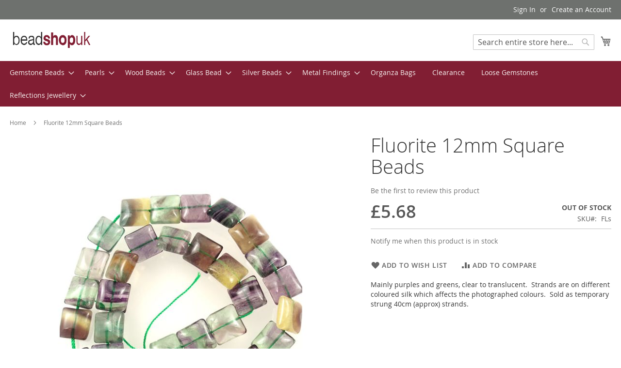

--- FILE ---
content_type: text/html; charset=UTF-8
request_url: https://www.beadshopuk.com/fluorite-12mm-square-beads.html
body_size: 16513
content:
<!doctype html>
<html lang="en">
    <head prefix="og: http://ogp.me/ns# fb: http://ogp.me/ns/fb# product: http://ogp.me/ns/product#">
        <script>
    var BASE_URL = 'https\u003A\u002F\u002Fwww.beadshopuk.com\u002F';
    var require = {
        'baseUrl': 'https\u003A\u002F\u002Fwww.beadshopuk.com\u002Fstatic\u002Fversion1655737136\u002Ffrontend\u002FBeadshopuk\u002Fluma_child\u002Fen_US'
    };</script>        <meta charset="utf-8"/>
<meta name="title" content="Fluorite 12mm Square Beads"/>
<meta name="description" content="Fluorite 12mm Square Beads"/>
<meta name="keywords" content="Fluorite 12mm Square Beads"/>
<meta name="robots" content="INDEX,FOLLOW"/>
<meta name="viewport" content="width=device-width, initial-scale=1"/>
<meta name="format-detection" content="telephone=no"/>
<title>UK Semi Precious and Gemstone Beads Fluorite 12mm Square Beads Online Bead Shop</title>
<link  rel="stylesheet" type="text/css"  media="all" href="https://www.beadshopuk.com/static/version1655737136/frontend/Beadshopuk/luma_child/en_US/mage/calendar.css" />
<link  rel="stylesheet" type="text/css"  media="all" href="https://www.beadshopuk.com/static/version1655737136/frontend/Beadshopuk/luma_child/en_US/css/styles-m.css" />
<link  rel="stylesheet" type="text/css"  media="all" href="https://www.beadshopuk.com/static/version1655737136/frontend/Beadshopuk/luma_child/en_US/StripeIntegration_Payments/css/stripe_payments.css" />
<link  rel="stylesheet" type="text/css"  media="all" href="https://www.beadshopuk.com/static/version1655737136/frontend/Beadshopuk/luma_child/en_US/WeltPixel_OwlCarouselSlider/css/owl.carousel.css" />
<link  rel="stylesheet" type="text/css"  media="all" href="https://www.beadshopuk.com/static/version1655737136/frontend/Beadshopuk/luma_child/en_US/mage/gallery/gallery.css" />
<link  rel="stylesheet" type="text/css"  media="screen and (min-width: 768px)" href="https://www.beadshopuk.com/static/version1655737136/frontend/Beadshopuk/luma_child/en_US/css/styles-l.css" />
<link  rel="stylesheet" type="text/css"  media="print" href="https://www.beadshopuk.com/static/version1655737136/frontend/Beadshopuk/luma_child/en_US/css/print.css" />
<script  type="text/javascript"  src="https://www.beadshopuk.com/static/version1655737136/frontend/Beadshopuk/luma_child/en_US/requirejs/require.js"></script>
<script  type="text/javascript"  src="https://www.beadshopuk.com/static/version1655737136/frontend/Beadshopuk/luma_child/en_US/mage/requirejs/mixins.js"></script>
<script  type="text/javascript"  src="https://www.beadshopuk.com/static/version1655737136/frontend/Beadshopuk/luma_child/en_US/requirejs-config.js"></script>
<script  type="text/javascript"  src="https://www.beadshopuk.com/static/version1655737136/frontend/Beadshopuk/luma_child/en_US/StripeIntegration_Payments/js/stripe_payments.js"></script>
<link rel="preload" as="font" crossorigin="anonymous" href="https://www.beadshopuk.com/static/version1655737136/frontend/Beadshopuk/luma_child/en_US/fonts/opensans/light/opensans-300.woff2" />
<link rel="preload" as="font" crossorigin="anonymous" href="https://www.beadshopuk.com/static/version1655737136/frontend/Beadshopuk/luma_child/en_US/fonts/opensans/regular/opensans-400.woff2" />
<link rel="preload" as="font" crossorigin="anonymous" href="https://www.beadshopuk.com/static/version1655737136/frontend/Beadshopuk/luma_child/en_US/fonts/opensans/semibold/opensans-600.woff2" />
<link rel="preload" as="font" crossorigin="anonymous" href="https://www.beadshopuk.com/static/version1655737136/frontend/Beadshopuk/luma_child/en_US/fonts/opensans/bold/opensans-700.woff2" />
<link rel="preload" as="font" crossorigin="anonymous" href="https://www.beadshopuk.com/static/version1655737136/frontend/Beadshopuk/luma_child/en_US/fonts/Luma-Icons.woff2" />
<link  rel="icon" type="image/x-icon" href="https://www.beadshopuk.com/media/favicon/default/favicon3.jpg" />
<link  rel="shortcut icon" type="image/x-icon" href="https://www.beadshopuk.com/media/favicon/default/favicon3.jpg" />
<meta name="google-site-verification" content="oSjvuh2_ccLHKbL4oSMSGOl4sLd03FJbGXQU0ANyQdI" />        <!-- BEGIN GOOGLE ANALYTICS CODE -->
<script type="text/x-magento-init">
{
    "*": {
        "Magento_GoogleAnalytics/js/google-analytics": {
            "isCookieRestrictionModeEnabled": 0,
            "currentWebsite": 1,
            "cookieName": "user_allowed_save_cookie",
            "ordersTrackingData": [],
            "pageTrackingData": {"optPageUrl":"","isAnonymizedIpActive":false,"accountId":"UA-2645019-1"}        }
    }
}
</script>
<!-- END GOOGLE ANALYTICS CODE -->
    <script type="text/x-magento-init">
        {
            "*": {
                "Magento_PageCache/js/form-key-provider": {}
            }
        }
    </script>

<meta property="og:type" content="product" />
<meta property="og:title"
      content="Fluorite&#x20;12mm&#x20;Square&#x20;Beads" />
<meta property="og:image"
      content="https://www.beadshopuk.com/media/catalog/product/cache/274131dff2a848cbc24a80d268217111/f/l/fluorite-square-beads.jpg" />
<meta property="og:description"
      content="Mainly&#x20;purples&#x20;and&#x20;greens,&#x20;clear&#x20;to&#x20;translucent.&#x20;&amp;nbsp&#x3B;Strands&#x20;are&#x20;on&#x20;different&#x20;coloured&#x20;silk&#x20;which&#x20;affects&#x20;the&#x20;photographed&#x20;colours.&#x20;&amp;nbsp&#x3B;Sold&#x20;as&#x20;temporary&#x20;strung&#x20;40cm&#x20;&#x28;approx&#x29;&#x20;strands." />
<meta property="og:url" content="https://www.beadshopuk.com/fluorite-12mm-square-beads.html" />
    <meta property="product:price:amount" content="5.68"/>
    <meta property="product:price:currency"
      content="GBP"/>
    </head>
    <body data-container="body"
          data-mage-init='{"loaderAjax": {}, "loader": { "icon": "https://www.beadshopuk.com/static/version1655737136/frontend/Beadshopuk/luma_child/en_US/images/loader-2.gif"}}'
        id="html-body" itemtype="http://schema.org/Product" itemscope="itemscope" class="catalog-product-view product-fluorite-12mm-square-beads page-layout-1column">
        
<script type="text/x-magento-init">
    {
        "*": {
            "Magento_PageBuilder/js/widget-initializer": {
                "config": {"[data-content-type=\"slider\"][data-appearance=\"default\"]":{"Magento_PageBuilder\/js\/content-type\/slider\/appearance\/default\/widget":false},"[data-content-type=\"map\"]":{"Magento_PageBuilder\/js\/content-type\/map\/appearance\/default\/widget":false},"[data-content-type=\"row\"]":{"Magento_PageBuilder\/js\/content-type\/row\/appearance\/default\/widget":false},"[data-content-type=\"tabs\"]":{"Magento_PageBuilder\/js\/content-type\/tabs\/appearance\/default\/widget":false},"[data-content-type=\"slide\"]":{"Magento_PageBuilder\/js\/content-type\/slide\/appearance\/default\/widget":{"buttonSelector":".pagebuilder-slide-button","showOverlay":"hover","dataRole":"slide"}},"[data-content-type=\"banner\"]":{"Magento_PageBuilder\/js\/content-type\/banner\/appearance\/default\/widget":{"buttonSelector":".pagebuilder-banner-button","showOverlay":"hover","dataRole":"banner"}},"[data-content-type=\"buttons\"]":{"Magento_PageBuilder\/js\/content-type\/buttons\/appearance\/inline\/widget":false},"[data-content-type=\"products\"][data-appearance=\"carousel\"]":{"Magento_PageBuilder\/js\/content-type\/products\/appearance\/carousel\/widget":false}},
                "breakpoints": {"desktop":{"label":"Desktop","stage":true,"default":true,"class":"desktop-switcher","icon":"Magento_PageBuilder::css\/images\/switcher\/switcher-desktop.svg","conditions":{"min-width":"1024px"},"options":{"products":{"default":{"slidesToShow":"5"}}}},"tablet":{"conditions":{"max-width":"1024px","min-width":"768px"},"options":{"products":{"default":{"slidesToShow":"4"},"continuous":{"slidesToShow":"3"}}}},"mobile":{"label":"Mobile","stage":true,"class":"mobile-switcher","icon":"Magento_PageBuilder::css\/images\/switcher\/switcher-mobile.svg","media":"only screen and (max-width: 768px)","conditions":{"max-width":"768px","min-width":"640px"},"options":{"products":{"default":{"slidesToShow":"3"}}}},"mobile-small":{"conditions":{"max-width":"640px"},"options":{"products":{"default":{"slidesToShow":"2"},"continuous":{"slidesToShow":"1"}}}}}            }
        }
    }
</script>

<div class="cookie-status-message" id="cookie-status">
    The store will not work correctly in the case when cookies are disabled.</div>
<script type="text&#x2F;javascript">document.querySelector("#cookie-status").style.display = "none";</script>
<script type="text/x-magento-init">
    {
        "*": {
            "cookieStatus": {}
        }
    }
</script>

<script type="text/x-magento-init">
    {
        "*": {
            "mage/cookies": {
                "expires": null,
                "path": "\u002F",
                "domain": ".www.beadshopuk.com",
                "secure": true,
                "lifetime": "3600"
            }
        }
    }
</script>
    <noscript>
        <div class="message global noscript">
            <div class="content">
                <p>
                    <strong>JavaScript seems to be disabled in your browser.</strong>
                    <span>
                        For the best experience on our site, be sure to turn on Javascript in your browser.                    </span>
                </p>
            </div>
        </div>
    </noscript>

<script>
    window.cookiesConfig = window.cookiesConfig || {};
    window.cookiesConfig.secure = true;
</script><script>    require.config({
        map: {
            '*': {
                wysiwygAdapter: 'mage/adminhtml/wysiwyg/tiny_mce/tinymce5Adapter'
            }
        }
    });</script><script>
    require.config({
        paths: {
            googleMaps: 'https\u003A\u002F\u002Fmaps.googleapis.com\u002Fmaps\u002Fapi\u002Fjs\u003Fv\u003D3\u0026key\u003D'
        },
        config: {
            'Magento_PageBuilder/js/utils/map': {
                style: ''
            },
            'Magento_PageBuilder/js/content-type/map/preview': {
                apiKey: '',
                apiKeyErrorMessage: 'You\u0020must\u0020provide\u0020a\u0020valid\u0020\u003Ca\u0020href\u003D\u0027https\u003A\u002F\u002Fwww.beadshopuk.com\u002Fadminhtml\u002Fsystem_config\u002Fedit\u002Fsection\u002Fcms\u002F\u0023cms_pagebuilder\u0027\u0020target\u003D\u0027_blank\u0027\u003EGoogle\u0020Maps\u0020API\u0020key\u003C\u002Fa\u003E\u0020to\u0020use\u0020a\u0020map.'
            },
            'Magento_PageBuilder/js/form/element/map': {
                apiKey: '',
                apiKeyErrorMessage: 'You\u0020must\u0020provide\u0020a\u0020valid\u0020\u003Ca\u0020href\u003D\u0027https\u003A\u002F\u002Fwww.beadshopuk.com\u002Fadminhtml\u002Fsystem_config\u002Fedit\u002Fsection\u002Fcms\u002F\u0023cms_pagebuilder\u0027\u0020target\u003D\u0027_blank\u0027\u003EGoogle\u0020Maps\u0020API\u0020key\u003C\u002Fa\u003E\u0020to\u0020use\u0020a\u0020map.'
            },
        }
    });
</script>

<script>
    require.config({
        shim: {
            'Magento_PageBuilder/js/utils/map': {
                deps: ['googleMaps']
            }
        }
    });
</script>
<div class="page-wrapper"><header class="page-header"><div class="panel wrapper"><div class="panel header"><a class="action skip contentarea"
   href="#contentarea">
    <span>
        Skip to Content    </span>
</a>
<ul class="header links">    <li class="greet welcome" data-bind="scope: 'customer'">
        <!-- ko if: customer().fullname  -->
        <span class="logged-in"
              data-bind="text: new String('Welcome, %1!').replace('%1', customer().fullname)">
        </span>
        <!-- /ko -->
        <!-- ko ifnot: customer().fullname  -->
        <span class="not-logged-in"
              data-bind="html: 'Welcome&#x20;to&#x20;BeadShopUk'"></span>
                <!-- /ko -->
    </li>
    <script type="text/x-magento-init">
    {
        "*": {
            "Magento_Ui/js/core/app": {
                "components": {
                    "customer": {
                        "component": "Magento_Customer/js/view/customer"
                    }
                }
            }
        }
    }
    </script>
<li class="link authorization-link" data-label="or">
    <a href="https://www.beadshopuk.com/customer/account/login/referer/aHR0cHM6Ly93d3cuYmVhZHNob3B1ay5jb20vZmx1b3JpdGUtMTJtbS1zcXVhcmUtYmVhZHMuaHRtbA%2C%2C/"        >Sign In</a>
</li>
<li><a href="https://www.beadshopuk.com/customer/account/create/" id="idtSdxBO2F" >Create an Account</a></li></ul></div></div><div class="header content"><span data-action="toggle-nav" class="action nav-toggle"><span>Toggle Nav</span></span>
<a
    class="logo"
    href="https://www.beadshopuk.com/"
    title="BeadShopUk"
    aria-label="store logo">
    <img src="https://www.beadshopuk.com/media/logo/default/beadshoplogo.gif"
         title="BeadShopUk"
         alt="BeadShopUk"
            width="170"                />
</a>

<div data-block="minicart" class="minicart-wrapper">
    <a class="action showcart" href="https://www.beadshopuk.com/checkout/cart/"
       data-bind="scope: 'minicart_content'">
        <span class="text">My Cart</span>
        <span class="counter qty empty"
              data-bind="css: { empty: !!getCartParam('summary_count') == false && !isLoading() },
               blockLoader: isLoading">
            <span class="counter-number"><!-- ko text: getCartParam('summary_count') --><!-- /ko --></span>
            <span class="counter-label">
            <!-- ko if: getCartParam('summary_count') -->
                <!-- ko text: getCartParam('summary_count') --><!-- /ko -->
                <!-- ko i18n: 'items' --><!-- /ko -->
            <!-- /ko -->
            </span>
        </span>
    </a>
            <div class="block block-minicart"
             data-role="dropdownDialog"
             data-mage-init='{"dropdownDialog":{
                "appendTo":"[data-block=minicart]",
                "triggerTarget":".showcart",
                "timeout": "2000",
                "closeOnMouseLeave": false,
                "closeOnEscape": true,
                "triggerClass":"active",
                "parentClass":"active",
                "buttons":[]}}'>
            <div id="minicart-content-wrapper" data-bind="scope: 'minicart_content'">
                <!-- ko template: getTemplate() --><!-- /ko -->
            </div>
                    </div>
        <script>window.checkout = {"shoppingCartUrl":"https:\/\/www.beadshopuk.com\/checkout\/cart\/","checkoutUrl":"https:\/\/www.beadshopuk.com\/checkout\/","updateItemQtyUrl":"https:\/\/www.beadshopuk.com\/checkout\/sidebar\/updateItemQty\/","removeItemUrl":"https:\/\/www.beadshopuk.com\/checkout\/sidebar\/removeItem\/","imageTemplate":"Magento_Catalog\/product\/image_with_borders","baseUrl":"https:\/\/www.beadshopuk.com\/","minicartMaxItemsVisible":10,"websiteId":"1","maxItemsToDisplay":10,"storeId":"1","storeGroupId":"1","customerLoginUrl":"https:\/\/www.beadshopuk.com\/customer\/account\/login\/referer\/aHR0cHM6Ly93d3cuYmVhZHNob3B1ay5jb20vZmx1b3JpdGUtMTJtbS1zcXVhcmUtYmVhZHMuaHRtbA%2C%2C\/","isRedirectRequired":false,"autocomplete":"off","agreementIds":["4"],"captcha":{"user_login":{"isCaseSensitive":false,"imageHeight":50,"imageSrc":"","refreshUrl":"https:\/\/www.beadshopuk.com\/captcha\/refresh\/","isRequired":false,"timestamp":1769709439}}}</script>    <script type="text/x-magento-init">
    {
        "[data-block='minicart']": {
            "Magento_Ui/js/core/app": {"components":{"minicart_content":{"children":{"subtotal.container":{"children":{"subtotal":{"children":{"subtotal.totals":{"config":{"display_cart_subtotal_incl_tax":1,"display_cart_subtotal_excl_tax":0,"template":"Magento_Tax\/checkout\/minicart\/subtotal\/totals"},"children":{"subtotal.totals.msrp":{"component":"Magento_Msrp\/js\/view\/checkout\/minicart\/subtotal\/totals","config":{"displayArea":"minicart-subtotal-hidden","template":"Magento_Msrp\/checkout\/minicart\/subtotal\/totals"}}},"component":"Magento_Tax\/js\/view\/checkout\/minicart\/subtotal\/totals"}},"component":"uiComponent","config":{"template":"Magento_Checkout\/minicart\/subtotal"}}},"component":"uiComponent","config":{"displayArea":"subtotalContainer"}},"item.renderer":{"component":"Magento_Checkout\/js\/view\/cart-item-renderer","config":{"displayArea":"defaultRenderer","template":"Magento_Checkout\/minicart\/item\/default"},"children":{"item.image":{"component":"Magento_Catalog\/js\/view\/image","config":{"template":"Magento_Catalog\/product\/image","displayArea":"itemImage"}},"checkout.cart.item.price.sidebar":{"component":"uiComponent","config":{"template":"Magento_Checkout\/minicart\/item\/price","displayArea":"priceSidebar"}}}},"extra_info":{"component":"uiComponent","config":{"displayArea":"extraInfo"}},"promotion":{"component":"uiComponent","config":{"displayArea":"promotion"}}},"config":{"itemRenderer":{"default":"defaultRenderer","simple":"defaultRenderer","virtual":"defaultRenderer"},"template":"Magento_Checkout\/minicart\/content"},"component":"Magento_Checkout\/js\/view\/minicart"}},"types":[]}        },
        "*": {
            "Magento_Ui/js/block-loader": "https\u003A\u002F\u002Fwww.beadshopuk.com\u002Fstatic\u002Fversion1655737136\u002Ffrontend\u002FBeadshopuk\u002Fluma_child\u002Fen_US\u002Fimages\u002Floader\u002D1.gif"
        }
    }
    </script>
</div>
<div class="block block-search">
    <div class="block block-title"><strong>Search</strong></div>
    <div class="block block-content">
        <form class="form minisearch" id="search_mini_form"
              action="https://www.beadshopuk.com/catalogsearch/result/" method="get">
            <div class="field search">
                <label class="label" for="search" data-role="minisearch-label">
                    <span>Search</span>
                </label>
                <div class="control">
                    <input id="search"
                           data-mage-init='{
                            "quickSearch": {
                                "formSelector": "#search_mini_form",
                                "url": "https://www.beadshopuk.com/search/ajax/suggest/",
                                "destinationSelector": "#search_autocomplete",
                                "minSearchLength": "1"
                            }
                        }'
                           type="text"
                           name="q"
                           value=""
                           placeholder="Search&#x20;entire&#x20;store&#x20;here..."
                           class="input-text"
                           maxlength="128"
                           role="combobox"
                           aria-haspopup="false"
                           aria-autocomplete="both"
                           autocomplete="off"
                           aria-expanded="false"/>
                    <div id="search_autocomplete" class="search-autocomplete"></div>
                    <div class="nested">
    <a class="action advanced" href="https://www.beadshopuk.com/catalogsearch/advanced/" data-action="advanced-search">
        Advanced Search    </a>
</div>
                </div>
            </div>
            <div class="actions">
                <button type="submit"
                        title="Search"
                        class="action search"
                        aria-label="Search"
                >
                    <span>Search</span>
                </button>
            </div>
        </form>
    </div>
</div>
<ul class="compare wrapper"><li class="item link compare" data-bind="scope: 'compareProducts'" data-role="compare-products-link">
    <a class="action compare no-display" title="Compare&#x20;Products"
       data-bind="attr: {'href': compareProducts().listUrl}, css: {'no-display': !compareProducts().count}"
    >
        Compare Products        <span class="counter qty" data-bind="text: compareProducts().countCaption"></span>
    </a>
</li>
<script type="text/x-magento-init">
{"[data-role=compare-products-link]": {"Magento_Ui/js/core/app": {"components":{"compareProducts":{"component":"Magento_Catalog\/js\/view\/compare-products"}}}}}
</script>
</ul></div></header>    <div class="sections nav-sections">
                <div class="section-items nav-sections-items"
             data-mage-init='{"tabs":{"openedState":"active"}}'>
                                            <div class="section-item-title nav-sections-item-title"
                     data-role="collapsible">
                    <a class="nav-sections-item-switch"
                       data-toggle="switch" href="#store.menu">
                        Menu                    </a>
                </div>
                <div class="section-item-content nav-sections-item-content"
                     id="store.menu"
                     data-role="content">
                    
<nav class="navigation" data-action="navigation">
    <ul data-mage-init='{"menu":{"responsive":true, "expanded":true, "position":{"my":"left top","at":"left bottom"}}}'>
        <li  class="level0 nav-1 category-item first level-top parent"><a href="https://www.beadshopuk.com/semi-precious-beads.html"  class="level-top" ><span>Gemstone Beads</span></a><ul class="level0 submenu"><li  class="level1 nav-1-1 category-item first"><a href="https://www.beadshopuk.com/semi-precious-beads/african-blood-stone-seftonite.html" ><span>African Blood Stone (Seftonite)</span></a></li><li  class="level1 nav-1-2 category-item"><a href="https://www.beadshopuk.com/semi-precious-beads/african-common-opal-beads.html" ><span>African Common Opal Beads</span></a></li><li  class="level1 nav-1-3 category-item"><a href="https://www.beadshopuk.com/semi-precious-beads/agate-natural-australian.html" ><span>Agate - Natural Australian</span></a></li><li  class="level1 nav-1-4 category-item"><a href="https://www.beadshopuk.com/semi-precious-beads/agate-black-banded-with-eye.html" ><span>Agate - Black Banded With Eye</span></a></li><li  class="level1 nav-1-5 category-item"><a href="https://www.beadshopuk.com/semi-precious-beads/ambronite-beads.html" ><span>Ambronite</span></a></li><li  class="level1 nav-1-6 category-item"><a href="https://www.beadshopuk.com/semi-precious-beads/amethyst-beads.html" ><span>Amethyst</span></a></li><li  class="level1 nav-1-7 category-item"><a href="https://www.beadshopuk.com/semi-precious-beads/angelite-beads.html" ><span>Angelite</span></a></li><li  class="level1 nav-1-8 category-item"><a href="https://www.beadshopuk.com/semi-precious-beads/apache-and-chohua-jasper-beads.html" ><span>Apache/Chohua Jasper</span></a></li><li  class="level1 nav-1-9 category-item"><a href="https://www.beadshopuk.com/semi-precious-beads/apatite-beads.html" ><span>Apatite</span></a></li><li  class="level1 nav-1-10 category-item"><a href="https://www.beadshopuk.com/semi-precious-beads/aquamarine-beads.html" ><span>Aquamarine Beads</span></a></li><li  class="level1 nav-1-11 category-item"><a href="https://www.beadshopuk.com/semi-precious-beads/blue-aventurine-beads.html" ><span>Aventurine (Blue)</span></a></li><li  class="level1 nav-1-12 category-item"><a href="https://www.beadshopuk.com/semi-precious-beads/aventurine-green-beads.html" ><span>Aventurine (Green)</span></a></li><li  class="level1 nav-1-13 category-item"><a href="https://www.beadshopuk.com/semi-precious-beads/beryl-multi-stone-beads.html" ><span>Beryl (Multi Stone) Beads</span></a></li><li  class="level1 nav-1-14 category-item"><a href="https://www.beadshopuk.com/semi-precious-beads/black-onyx-beads.html" ><span>Black Onyx</span></a></li><li  class="level1 nav-1-15 category-item"><a href="https://www.beadshopuk.com/semi-precious-beads/black-veined-jasper-beads.html" ><span>Black Veined Jasper</span></a></li><li  class="level1 nav-1-16 category-item"><a href="https://www.beadshopuk.com/semi-precious-beads/bloodstone-beads.html" ><span>Bloodstone</span></a></li><li  class="level1 nav-1-17 category-item"><a href="https://www.beadshopuk.com/semi-precious-beads/blue-goldstone-beads.html" ><span>Blue Goldstone</span></a></li><li  class="level1 nav-1-18 category-item"><a href="https://www.beadshopuk.com/semi-precious-beads/blue-lace-agate-beads.html" ><span>Blue Lace Agate</span></a></li><li  class="level1 nav-1-19 category-item"><a href="https://www.beadshopuk.com/semi-precious-beads/blue-sponge-quartz-dyed-beads.html" ><span>Blue Sponge Quartz</span></a></li><li  class="level1 nav-1-20 category-item"><a href="https://www.beadshopuk.com/semi-precious-beads/botswana-agate-beads.html" ><span>Botswana Agate</span></a></li><li  class="level1 nav-1-21 category-item"><a href="https://www.beadshopuk.com/semi-precious-beads/brazil-petrified-wood-beads.html" ><span>Brazil Petrified Wood</span></a></li><li  class="level1 nav-1-22 category-item"><a href="https://www.beadshopuk.com/semi-precious-beads/bronzite-beads.html" ><span>Bronzite</span></a></li><li  class="level1 nav-1-23 category-item"><a href="https://www.beadshopuk.com/semi-precious-beads/brown-striped-agate-beads.html" ><span>Brown Striped Agate</span></a></li><li  class="level1 nav-1-24 category-item"><a href="https://www.beadshopuk.com/semi-precious-beads/brown-zebra-jasper-beads.html" ><span>Brown Zebra Jasper</span></a></li><li  class="level1 nav-1-25 category-item"><a href="https://www.beadshopuk.com/semi-precious-beads/carnelian-beads.html" ><span>Carnelian</span></a></li><li  class="level1 nav-1-26 category-item"><a href="https://www.beadshopuk.com/semi-precious-beads/carnelian-natural-beads.html" ><span>Carnelian (Natural) Beads</span></a></li><li  class="level1 nav-1-27 category-item"><a href="https://www.beadshopuk.com/semi-precious-beads/charoite-beads.html" ><span>Charoite Beads</span></a></li><li  class="level1 nav-1-28 category-item"><a href="https://www.beadshopuk.com/semi-precious-beads/cherry-quartz-beads.html" ><span>Cherry Quartz</span></a></li><li  class="level1 nav-1-29 category-item"><a href="https://www.beadshopuk.com/semi-precious-beads/chinese-amazonite-beads.html" ><span>Chinese Amazonite</span></a></li><li  class="level1 nav-1-30 category-item"><a href="https://www.beadshopuk.com/semi-precious-beads/chinese-amazonite-multi-colour-beads.html" ><span>Chinese Amazonite (Multi)</span></a></li><li  class="level1 nav-1-31 category-item"><a href="https://www.beadshopuk.com/semi-precious-beads/chrysocolla-beads.html" ><span>Chrysocolla Beads</span></a></li><li  class="level1 nav-1-32 category-item"><a href="https://www.beadshopuk.com/semi-precious-beads/chrysoprase-beads.html" ><span>Chrysoprase Beads</span></a></li><li  class="level1 nav-1-33 category-item"><a href="https://www.beadshopuk.com/semi-precious-beads/citrine-beads.html" ><span>Citrine Beads</span></a></li><li  class="level1 nav-1-34 category-item"><a href="https://www.beadshopuk.com/semi-precious-beads/coffee-bean-jasper-beads.html" ><span>Coffee Bean Jasper</span></a></li><li  class="level1 nav-1-35 category-item"><a href="https://www.beadshopuk.com/semi-precious-beads/crazy-lace-agate-beads.html" ><span>Crazy Lace Agate</span></a></li><li  class="level1 nav-1-36 category-item"><a href="https://www.beadshopuk.com/semi-precious-beads/dalmation-jasper-beads.html" ><span>Dalmation Jasper</span></a></li><li  class="level1 nav-1-37 category-item"><a href="https://www.beadshopuk.com/semi-precious-beads/dragon-blood-jasper-beads.html" ><span>Dragon Blood Jasper</span></a></li><li  class="level1 nav-1-38 category-item"><a href="https://www.beadshopuk.com/semi-precious-beads/fancy-jasper-beads.html" ><span>Fancy Jasper</span></a></li><li  class="level1 nav-1-39 category-item"><a href="https://www.beadshopuk.com/semi-precious-beads/fluorite-rainbow-beads.html" ><span>Fluorite (Rainbow)</span></a></li><li  class="level1 nav-1-40 category-item"><a href="https://www.beadshopuk.com/semi-precious-beads/fossil-stone-beads.html" ><span>Fossil Stone</span></a></li><li  class="level1 nav-1-41 category-item"><a href="https://www.beadshopuk.com/semi-precious-beads/garnet-beads.html" ><span>Garnet</span></a></li><li  class="level1 nav-1-42 category-item"><a href="https://www.beadshopuk.com/semi-precious-beads/green-spot-stone-beads.html" ><span>Green Spot Stone</span></a></li><li  class="level1 nav-1-43 category-item"><a href="https://www.beadshopuk.com/semi-precious-beads/agate-grey-beads.html" ><span>Grey Agate</span></a></li><li  class="level1 nav-1-44 category-item"><a href="https://www.beadshopuk.com/semi-precious-beads/hematite-beads.html" ><span>Hematite</span></a></li><li  class="level1 nav-1-45 category-item"><a href="https://www.beadshopuk.com/semi-precious-beads/howlite-beads.html" ><span>Howlite</span></a></li><li  class="level1 nav-1-46 category-item"><a href="https://www.beadshopuk.com/semi-precious-beads/impression-jasper-beads.html" ><span>Impression Jasper</span></a></li><li  class="level1 nav-1-47 category-item"><a href="https://www.beadshopuk.com/semi-precious-beads/impression-jasper-blue-dyed-beads.html" ><span>Impression Jasper (Dyed)</span></a></li><li  class="level1 nav-1-48 category-item"><a href="https://www.beadshopuk.com/semi-precious-beads/jade-beads.html" ><span>Jade</span></a></li><li  class="level1 nav-1-49 category-item"><a href="https://www.beadshopuk.com/semi-precious-beads/jade-amazonite-dyed-beads.html" ><span>Jade (Amazonite) Dyed</span></a></li><li  class="level1 nav-1-50 category-item"><a href="https://www.beadshopuk.com/semi-precious-beads/jade-butter-beads.html" ><span>Jade (Butter)</span></a></li><li  class="level1 nav-1-51 category-item"><a href="https://www.beadshopuk.com/semi-precious-beads/jade-natural-white-beads.html" ><span>Jade (Natural White)</span></a></li><li  class="level1 nav-1-52 category-item"><a href="https://www.beadshopuk.com/semi-precious-beads/jade-plum-beads.html" ><span>Jade (Plum)</span></a></li><li  class="level1 nav-1-53 category-item"><a href="https://www.beadshopuk.com/semi-precious-beads/jade-lavender-dyed-beads.html" ><span>Jade (Purple) Dyed</span></a></li><li  class="level1 nav-1-54 category-item"><a href="https://www.beadshopuk.com/semi-precious-beads/jade-blue-dyed-beads.html" ><span>Jade (Blue) Dyed</span></a></li><li  class="level1 nav-1-55 category-item"><a href="https://www.beadshopuk.com/semi-precious-beads/jade-violet-lavender-dyed-beads.html" ><span>Jade (Violet/Lavender) Dyed</span></a></li><li  class="level1 nav-1-56 category-item"><a href="https://www.beadshopuk.com/semi-precious-beads/kambaba-jasper-beads.html" ><span>Kambaba Jasper</span></a></li><li  class="level1 nav-1-57 category-item"><a href="https://www.beadshopuk.com/semi-precious-beads/labradorite-beads.html" ><span>Labradorite</span></a></li><li  class="level1 nav-1-58 category-item"><a href="https://www.beadshopuk.com/semi-precious-beads/lapis-lazuli-beads.html" ><span>Lapis Lazuli</span></a></li><li  class="level1 nav-1-59 category-item"><a href="https://www.beadshopuk.com/semi-precious-beads/lapis-with-malachite-beads.html" ><span>Lapis with Malachite</span></a></li><li  class="level1 nav-1-60 category-item"><a href="https://www.beadshopuk.com/semi-precious-beads/larvikite-beads.html" ><span>Larvikite</span></a></li><li  class="level1 nav-1-61 category-item"><a href="https://www.beadshopuk.com/semi-precious-beads/lava-stone-beads.html" ><span>Lava Stone</span></a></li><li  class="level1 nav-1-62 category-item"><a href="https://www.beadshopuk.com/semi-precious-beads/lavender-grey-jasper-beads.html" ><span>Lavender/Grey Jasper</span></a></li><li  class="level1 nav-1-63 category-item"><a href="https://www.beadshopuk.com/semi-precious-beads/leopard-agate-beads.html" ><span>Leopard Agate</span></a></li><li  class="level1 nav-1-64 category-item"><a href="https://www.beadshopuk.com/semi-precious-beads/leopardskin-jasper-beads.html" ><span>Leopardskin Jasper</span></a></li><li  class="level1 nav-1-65 category-item"><a href="https://www.beadshopuk.com/semi-precious-beads/lepidolite-beads.html" ><span>Lepidolite</span></a></li><li  class="level1 nav-1-66 category-item"><a href="https://www.beadshopuk.com/semi-precious-beads/mahogany-obsidian-beads.html" ><span>Mahogany Obsidian</span></a></li><li  class="level1 nav-1-67 category-item"><a href="https://www.beadshopuk.com/semi-precious-beads/malachite-beads.html" ><span>Malachite</span></a></li><li  class="level1 nav-1-68 category-item"><a href="https://www.beadshopuk.com/semi-precious-beads/malachite-imitation-beads.html" ><span>Malachite (IMITATION)</span></a></li><li  class="level1 nav-1-69 category-item"><a href="https://www.beadshopuk.com/semi-precious-beads/malay-jade-dyed-quartzite-beads.html" ><span>Malay Jade (Quartzite)</span></a></li><li  class="level1 nav-1-70 category-item"><a href="https://www.beadshopuk.com/semi-precious-beads/mashan-jade-dyed-marble-beads.html" ><span>Mashan Jade (Marble)</span></a></li><li  class="level1 nav-1-71 category-item"><a href="https://www.beadshopuk.com/semi-precious-beads/mexican-jasper-beads.html" ><span>Mexican Jasper</span></a></li><li  class="level1 nav-1-72 category-item"><a href="https://www.beadshopuk.com/semi-precious-beads/mookaite-beads.html" ><span>Mookaite</span></a></li><li  class="level1 nav-1-73 category-item"><a href="https://www.beadshopuk.com/semi-precious-beads/moonstone-beads.html" ><span>Moonstone Beads</span></a></li><li  class="level1 nav-1-74 category-item"><a href="https://www.beadshopuk.com/semi-precious-beads/moss-agate-beads.html" ><span>Moss Agate</span></a></li><li  class="level1 nav-1-75 category-item"><a href="https://www.beadshopuk.com/semi-precious-beads/mother-of-pearl-beads.html" ><span>Mother of Pearl</span></a></li><li  class="level1 nav-1-76 category-item"><a href="https://www.beadshopuk.com/semi-precious-beads/new-jade-beads.html" ><span>New Jade</span></a></li><li  class="level1 nav-1-77 category-item"><a href="https://www.beadshopuk.com/semi-precious-beads/obsidian-black.html" ><span>Obsidian - Black</span></a></li><li  class="level1 nav-1-78 category-item"><a href="https://www.beadshopuk.com/semi-precious-beads/golden-obsidian-beads.html" ><span>Obsidian - Golden</span></a></li><li  class="level1 nav-1-79 category-item"><a href="https://www.beadshopuk.com/semi-precious-beads/ocean-agate-beads.html" ><span>Ocean Agate</span></a></li><li  class="level1 nav-1-80 category-item"><a href="https://www.beadshopuk.com/semi-precious-beads/opalite-beads.html" ><span>Opalite</span></a></li><li  class="level1 nav-1-81 category-item"><a href="https://www.beadshopuk.com/semi-precious-beads/peace-jade-beads.html" ><span>Peace Jade</span></a></li><li  class="level1 nav-1-82 category-item"><a href="https://www.beadshopuk.com/semi-precious-beads/phosphosiderite-beads.html" ><span>Phosphosiderite Beads</span></a></li><li  class="level1 nav-1-83 category-item"><a href="https://www.beadshopuk.com/semi-precious-beads/picasso-jasper-beads.html" ><span>Picasso Jasper</span></a></li><li  class="level1 nav-1-84 category-item"><a href="https://www.beadshopuk.com/semi-precious-beads/picture-jasper-beads.html" ><span>Picture Jasper</span></a></li><li  class="level1 nav-1-85 category-item"><a href="https://www.beadshopuk.com/semi-precious-beads/pink-zebra-jasper-beads.html" ><span>Pink Zebra Jasper</span></a></li><li  class="level1 nav-1-86 category-item"><a href="https://www.beadshopuk.com/semi-precious-beads/red-creek-jasper-beads.html" ><span>Red Creek Jasper</span></a></li><li  class="level1 nav-1-87 category-item"><a href="https://www.beadshopuk.com/semi-precious-beads/red-jasper-beads.html" ><span>Red Jasper</span></a></li><li  class="level1 nav-1-88 category-item"><a href="https://www.beadshopuk.com/semi-precious-beads/red-tigereye-beads.html" ><span>Red Tigereye</span></a></li><li  class="level1 nav-1-89 category-item"><a href="https://www.beadshopuk.com/semi-precious-beads/rhodonite-beads.html" ><span>Rhodonite</span></a></li><li  class="level1 nav-1-90 category-item"><a href="https://www.beadshopuk.com/semi-precious-beads/rock-crystal-beads.html" ><span>Rock Crystal</span></a></li><li  class="level1 nav-1-91 category-item"><a href="https://www.beadshopuk.com/semi-precious-beads/rose-quartz-beads.html" ><span>Rose Quartz</span></a></li><li  class="level1 nav-1-92 category-item"><a href="https://www.beadshopuk.com/semi-precious-beads/russian-serpentine-beads.html" ><span>Russian Serpentine</span></a></li><li  class="level1 nav-1-93 category-item"><a href="https://www.beadshopuk.com/semi-precious-beads/sardonyx-beads.html" ><span>Sardonyx</span></a></li><li  class="level1 nav-1-94 category-item"><a href="https://www.beadshopuk.com/semi-precious-beads/silver-leaf-jasper-beads.html" ><span>Silver Leaf Jasper</span></a></li><li  class="level1 nav-1-95 category-item"><a href="https://www.beadshopuk.com/semi-precious-beads/smoky-quartz-beads.html" ><span>Smoky Quartz</span></a></li><li  class="level1 nav-1-96 category-item"><a href="https://www.beadshopuk.com/semi-precious-beads/snowflake-obsidian-beads.html" ><span>Snowflake Obsidian</span></a></li><li  class="level1 nav-1-97 category-item"><a href="https://www.beadshopuk.com/semi-precious-beads/sodalite-beads.html" ><span>Sodalite</span></a></li><li  class="level1 nav-1-98 category-item"><a href="https://www.beadshopuk.com/semi-precious-beads/sunstone-beads.html" ><span>Sunstone Beads</span></a></li><li  class="level1 nav-1-99 category-item"><a href="https://www.beadshopuk.com/semi-precious-beads/tigereye-beads.html" ><span>Tigereye Beads</span></a></li><li  class="level1 nav-1-100 category-item"><a href="https://www.beadshopuk.com/semi-precious-beads/tourmalinated-quartz-beads.html" ><span>Tourmalinated Quartz</span></a></li><li  class="level1 nav-1-101 category-item"><a href="https://www.beadshopuk.com/semi-precious-beads/tourmaline-beads.html" ><span>Tourmaline</span></a></li><li  class="level1 nav-1-102 category-item"><a href="https://www.beadshopuk.com/semi-precious-beads/turquoise-beads.html" ><span>Turquoise Natural</span></a></li><li  class="level1 nav-1-103 category-item"><a href="https://www.beadshopuk.com/semi-precious-beads/turquoise-reconstituted-beads.html" ><span>Turquoise (Reconstituted)</span></a></li><li  class="level1 nav-1-104 category-item"><a href="https://www.beadshopuk.com/semi-precious-beads/turquoise-reconstituted-dyed-beads.html" ><span>Turquoise (Reconstituted Dyed)</span></a></li><li  class="level1 nav-1-105 category-item"><a href="https://www.beadshopuk.com/semi-precious-beads/unakite-beads.html" ><span>Unakite</span></a></li><li  class="level1 nav-1-106 category-item"><a href="https://www.beadshopuk.com/semi-precious-beads/wood-grain-jasper-beads.html" ><span>Wood Grain Jasper Beads</span></a></li><li  class="level1 nav-1-107 category-item"><a href="https://www.beadshopuk.com/semi-precious-beads/semi-precious-chip-beads.html" ><span>Semi Precious Chip Beads</span></a></li><li  class="level1 nav-1-108 category-item"><a href="https://www.beadshopuk.com/semi-precious-beads/semi-precious-nugget-beads.html" ><span>Semi Precious Nugget Beads</span></a></li><li  class="level1 nav-1-109 category-item"><a href="https://www.beadshopuk.com/semi-precious-beads/4mm-beads.html" ><span>4mm beads</span></a></li><li  class="level1 nav-1-110 category-item"><a href="https://www.beadshopuk.com/semi-precious-beads/6mm-beads.html" ><span>6mm Beads</span></a></li><li  class="level1 nav-1-111 category-item"><a href="https://www.beadshopuk.com/semi-precious-beads/8mm-beads.html" ><span>8mm beads</span></a></li><li  class="level1 nav-1-112 category-item last"><a href="https://www.beadshopuk.com/semi-precious-beads/10mm-beads.html" ><span>10mm beads</span></a></li></ul></li><li  class="level0 nav-2 category-item level-top parent"><a href="https://www.beadshopuk.com/pearls.html"  class="level-top" ><span>Pearls</span></a><ul class="level0 submenu"><li  class="level1 nav-2-1 category-item first"><a href="https://www.beadshopuk.com/pearls/freshwater-rice-pearls.html" ><span>Freshwater Rice Pearls</span></a></li><li  class="level1 nav-2-2 category-item"><a href="https://www.beadshopuk.com/pearls/freshwater-button-pearls.html" ><span>Freshwater Button Pearls</span></a></li><li  class="level1 nav-2-3 category-item"><a href="https://www.beadshopuk.com/pearls/freshwater-potato-pearls.html" ><span>Freshwater Potato Pearls</span></a></li><li  class="level1 nav-2-4 category-item"><a href="https://www.beadshopuk.com/pearls/biwa-pearls.html" ><span>Biwa Pearls</span></a></li><li  class="level1 nav-2-5 category-item"><a href="https://www.beadshopuk.com/pearls/keshi-pearls.html" ><span>Keshi Pearls</span></a></li><li  class="level1 nav-2-6 category-item last"><a href="https://www.beadshopuk.com/pearls/shell-pearls.html" ><span>Shell Pearls</span></a></li></ul></li><li  class="level0 nav-3 category-item level-top parent"><a href="https://www.beadshopuk.com/wood-beads.html"  class="level-top" ><span>Wood Beads</span></a><ul class="level0 submenu"><li  class="level1 nav-3-1 category-item first"><a href="https://www.beadshopuk.com/wood-beads/bayong-wood-beads.html" ><span>Bayong Wood Beads</span></a></li><li  class="level1 nav-3-2 category-item"><a href="https://www.beadshopuk.com/wood-beads/graywood-beads.html" ><span>Graywood Beads</span></a></li><li  class="level1 nav-3-3 category-item"><a href="https://www.beadshopuk.com/wood-beads/nangka-wood-beads.html" ><span>Nangka Wood Beads</span></a></li><li  class="level1 nav-3-4 category-item"><a href="https://www.beadshopuk.com/wood-beads/natural-white-wood-beads.html" ><span>Natural White Wood Beads</span></a></li><li  class="level1 nav-3-5 category-item"><a href="https://www.beadshopuk.com/wood-beads/palmwood-beads.html" ><span>Palmwood Beads</span></a></li><li  class="level1 nav-3-6 category-item"><a href="https://www.beadshopuk.com/wood-beads/robles-wood-beads.html" ><span>Robles Wood Beads</span></a></li><li  class="level1 nav-3-7 category-item"><a href="https://www.beadshopuk.com/wood-beads/rosewood-beads.html" ><span>Rosewood Beads</span></a></li><li  class="level1 nav-3-8 category-item"><a href="https://www.beadshopuk.com/wood-beads/tiger-kamagong-beads.html" ><span>Tiger Kamagong Beads</span></a></li><li  class="level1 nav-3-9 category-item last"><a href="https://www.beadshopuk.com/wood-beads/nut-beads.html" ><span>Nut and Shell Beads</span></a></li></ul></li><li  class="level0 nav-4 category-item level-top parent"><a href="https://www.beadshopuk.com/glass-beads.html"  class="level-top" ><span>Glass Bead</span></a><ul class="level0 submenu"><li  class="level1 nav-4-1 category-item first"><a href="https://www.beadshopuk.com/glass-beads/cats-eye-beads.html" ><span>Cats Eye</span></a></li><li  class="level1 nav-4-2 category-item parent"><a href="https://www.beadshopuk.com/glass-beads/swarovski-beads.html" ><span> Swarovski®</span></a><ul class="level1 submenu"><li  class="level2 nav-4-2-1 category-item first"><a href="https://www.beadshopuk.com/glass-beads/swarovski-beads/bicone.html" ><span>Bicone 5301 and 5328 Xilion Cut</span></a></li><li  class="level2 nav-4-2-2 category-item"><a href="https://www.beadshopuk.com/glass-beads/swarovski-beads/crystal-pearls.html" ><span>Crystal Pearls</span></a></li><li  class="level2 nav-4-2-3 category-item"><a href="https://www.beadshopuk.com/glass-beads/swarovski-beads/round.html" ><span>Round</span></a></li><li  class="level2 nav-4-2-4 category-item"><a href="https://www.beadshopuk.com/glass-beads/swarovski-beads/heart.html" ><span>Heart</span></a></li><li  class="level2 nav-4-2-5 category-item last"><a href="https://www.beadshopuk.com/glass-beads/swarovski-beads/miscellaneous.html" ><span>Miscellaneous </span></a></li></ul></li><li  class="level1 nav-4-3 category-item last"><a href="https://www.beadshopuk.com/glass-beads/faceted-glass-beads.html" ><span>Faceted Glass Beads</span></a></li></ul></li><li  class="level0 nav-5 category-item level-top parent"><a href="https://www.beadshopuk.com/bali-silver-beads.html"  class="level-top" ><span>Silver Beads</span></a><ul class="level0 submenu"><li  class="level1 nav-5-1 category-item first"><a href="https://www.beadshopuk.com/bali-silver-beads/bali-beads.html" ><span>Sterling Silver Beads</span></a></li><li  class="level1 nav-5-2 category-item"><a href="https://www.beadshopuk.com/bali-silver-beads/bali-silver-large-hole-beads.html" ><span>Sterling Silver Large Hole Beads</span></a></li><li  class="level1 nav-5-3 category-item"><a href="https://www.beadshopuk.com/bali-silver-beads/sterling-silver-barrel-beads.html" ><span>Sterling Silver Barrel Beads</span></a></li><li  class="level1 nav-5-4 category-item"><a href="https://www.beadshopuk.com/bali-silver-beads/bali-sterling-silver-spacer-beads.html" ><span>Sterling Silver Spacer Beads</span></a></li><li  class="level1 nav-5-5 category-item"><a href="https://www.beadshopuk.com/bali-silver-beads/sterling-silver-bead-caps.html" ><span>Sterling Silver Bead Caps</span></a></li><li  class="level1 nav-5-6 category-item"><a href="https://www.beadshopuk.com/bali-silver-beads/sterling-silver-clasps.html" ><span>Sterling Silver Clasps</span></a></li><li  class="level1 nav-5-7 category-item"><a href="https://www.beadshopuk.com/bali-silver-beads/sterling-silver-headpins.html" ><span>Sterling Silver Headpins</span></a></li><li  class="level1 nav-5-8 category-item"><a href="https://www.beadshopuk.com/bali-silver-beads/sterling-silver-ear-wires.html" ><span>Sterling Silver Ear Wires</span></a></li><li  class="level1 nav-5-9 category-item last"><a href="https://www.beadshopuk.com/bali-silver-beads/sterling-silver-jump-rings-and-crimp-beads.html" ><span>Sterling Silver Jump Rings and Crimp Beads</span></a></li></ul></li><li  class="level0 nav-6 category-item level-top parent"><a href="https://www.beadshopuk.com/metal-beads-and-findings.html"  class="level-top" ><span>Metal Findings</span></a><ul class="level0 submenu"><li  class="level1 nav-6-1 category-item first"><a href="https://www.beadshopuk.com/metal-beads-and-findings/metal-beads.html" ><span>Metal Beads</span></a></li><li  class="level1 nav-6-2 category-item"><a href="https://www.beadshopuk.com/metal-beads-and-findings/metal-bead-caps.html" ><span>Metal Bead Caps</span></a></li><li  class="level1 nav-6-3 category-item"><a href="https://www.beadshopuk.com/metal-beads-and-findings/metal-clasps-and-toggles.html" ><span>Metal Clasps and Toggles</span></a></li><li  class="level1 nav-6-4 category-item last"><a href="https://www.beadshopuk.com/metal-beads-and-findings/metal-findings.html" ><span>Metal Findings</span></a></li></ul></li><li  class="level0 nav-7 category-item level-top"><a href="https://www.beadshopuk.com/organza-bags.html"  class="level-top" ><span>Organza Bags</span></a></li><li  class="level0 nav-8 category-item level-top"><a href="https://www.beadshopuk.com/clearance.html"  class="level-top" ><span>Clearance</span></a></li><li  class="level0 nav-9 category-item level-top"><a href="https://www.beadshopuk.com/loose-gemstones.html"  class="level-top" ><span>Loose Gemstones</span></a></li><li  class="level0 nav-10 category-item last level-top parent"><a href="https://www.beadshopuk.com/reflections-jewellery.html"  class="level-top" ><span>Reflections Jewellery</span></a><ul class="level0 submenu"><li  class="level1 nav-10-1 category-item first"><a href="https://www.beadshopuk.com/reflections-jewellery/italian-sterling-silver-chains.html" ><span>Italian Sterling Silver Chains</span></a></li><li  class="level1 nav-10-2 category-item"><a href="https://www.beadshopuk.com/reflections-jewellery/satin-gift-pouches.html" ><span>Satin Gift Pouches</span></a></li><li  class="level1 nav-10-3 category-item last"><a href="https://www.beadshopuk.com/reflections-jewellery/freeform-cabochons.html" ><span>Freeform Cabochons</span></a></li></ul></li>            </ul>
</nav>
                </div>
                                            <div class="section-item-title nav-sections-item-title"
                     data-role="collapsible">
                    <a class="nav-sections-item-switch"
                       data-toggle="switch" href="#store.links">
                        Account                    </a>
                </div>
                <div class="section-item-content nav-sections-item-content"
                     id="store.links"
                     data-role="content">
                    <!-- Account links -->                </div>
                                    </div>
    </div>
<div class="breadcrumbs"></div>
<script type="text/x-magento-init">
    {
        ".breadcrumbs": {
            "breadcrumbs": {"categoryUrlSuffix":".html","useCategoryPathInUrl":1,"product":"Fluorite 12mm Square Beads"}        }
    }
</script>
<main id="maincontent" class="page-main"><a id="contentarea" tabindex="-1"></a>
<div class="page messages"><div data-placeholder="messages"></div>
<div data-bind="scope: 'messages'">
    <!-- ko if: cookieMessages && cookieMessages.length > 0 -->
    <div aria-atomic="true" role="alert" data-bind="foreach: { data: cookieMessages, as: 'message' }" class="messages">
        <div data-bind="attr: {
            class: 'message-' + message.type + ' ' + message.type + ' message',
            'data-ui-id': 'message-' + message.type
        }">
            <div data-bind="html: $parent.prepareMessageForHtml(message.text)"></div>
        </div>
    </div>
    <!-- /ko -->

    <!-- ko if: messages().messages && messages().messages.length > 0 -->
    <div aria-atomic="true" role="alert" class="messages" data-bind="foreach: {
        data: messages().messages, as: 'message'
    }">
        <div data-bind="attr: {
            class: 'message-' + message.type + ' ' + message.type + ' message',
            'data-ui-id': 'message-' + message.type
        }">
            <div data-bind="html: $parent.prepareMessageForHtml(message.text)"></div>
        </div>
    </div>
    <!-- /ko -->
</div>
<script type="text/x-magento-init">
    {
        "*": {
            "Magento_Ui/js/core/app": {
                "components": {
                        "messages": {
                            "component": "Magento_Theme/js/view/messages"
                        }
                    }
                }
            }
    }
</script>
</div><div class="columns"><div class="column main"><div class="product-info-main"><div class="page-title-wrapper&#x20;product">
    <h1 class="page-title"
                >
        <span class="base" data-ui-id="page-title-wrapper" itemprop="name">Fluorite 12mm Square Beads</span>    </h1>
    </div>
    <div class="product-reviews-summary empty">
        <div class="reviews-actions">
            <a class="action add" href="https://www.beadshopuk.com/fluorite-12mm-square-beads.html#review-form">
                Be the first to review this product            </a>
        </div>
    </div>
<div class="product-info-price"><div class="price-box price-final_price" data-role="priceBox" data-product-id="252" data-price-box="product-id-252">
    

<span class="price-container price-final_price&#x20;tax&#x20;weee"
         itemprop="offers" itemscope itemtype="http://schema.org/Offer">
        <span  id="product-price-252"                data-price-amount="5.68"
        data-price-type="finalPrice"
        class="price-wrapper "
    ><span class="price">£5.68</span></span>
                <meta itemprop="price" content="5.68" />
        <meta itemprop="priceCurrency" content="GBP" />
    </span>

</div><div class="product-info-stock-sku">
            <div class="stock unavailable" title="Availability">
            <span>Out of stock</span>
        </div>
    
<div class="product attribute sku">
            <strong class="type">SKU</strong>
        <div class="value" itemprop="sku">FLs</div>
</div>
</div></div>
<div class="product alert stock">
    <a href="https://www.beadshopuk.com/productalert/add/stock/product_id/252/uenc/aHR0cHM6Ly93d3cuYmVhZHNob3B1ay5jb20vZmx1b3JpdGUtMTJtbS1zcXVhcmUtYmVhZHMuaHRtbA%2C%2C/"
       title="Notify me when this product is in stock" class="action alert">
        Notify me when this product is in stock    </a>
</div>

<div class="product-add-form">
    <form data-product-sku="FLs"
          action="https://www.beadshopuk.com/checkout/cart/add/uenc/aHR0cHM6Ly93d3cuYmVhZHNob3B1ay5jb20vZmx1b3JpdGUtMTJtbS1zcXVhcmUtYmVhZHMuaHRtbA%2C%2C/product/252/" method="post"
          id="product_addtocart_form">
        <input type="hidden" name="product" value="252" />
        <input type="hidden" name="selected_configurable_option" value="" />
        <input type="hidden" name="related_product" id="related-products-field" value="" />
        <input type="hidden" name="item"  value="252" />
        <input name="form_key" type="hidden" value="nKL2H3tmApQgEe0c" />                            
    <script type="text/x-magento-init">
    {
        "#product_addtocart_form": {
            "Magento_Catalog/js/validate-product": {}
        }
    }
</script>
        
                    </form>
</div>

<script type="text/x-magento-init">
    {
        "[data-role=priceBox][data-price-box=product-id-252]": {
            "priceBox": {
                "priceConfig":  {"productId":"252","priceFormat":{"pattern":"\u00a3%s","precision":2,"requiredPrecision":2,"decimalSymbol":".","groupSymbol":",","groupLength":3,"integerRequired":false},"tierPrices":[]}            }
        }
    }
</script>
<div class="product-social-links"><div class="product-addto-links" data-role="add-to-links">
        <a href="#"
       class="action towishlist"
       data-post='{"action":"https:\/\/www.beadshopuk.com\/wishlist\/index\/add\/","data":{"product":252,"uenc":"aHR0cHM6Ly93d3cuYmVhZHNob3B1ay5jb20vZmx1b3JpdGUtMTJtbS1zcXVhcmUtYmVhZHMuaHRtbA,,"}}'
       data-action="add-to-wishlist"><span>Add to Wish List</span></a>
<script type="text/x-magento-init">
    {
        "body": {
            "addToWishlist": {"productType":"simple"}        }
    }
</script>

<a href="#" data-post='{"action":"https:\/\/www.beadshopuk.com\/catalog\/product_compare\/add\/","data":{"product":"252","uenc":"aHR0cHM6Ly93d3cuYmVhZHNob3B1ay5jb20vZmx1b3JpdGUtMTJtbS1zcXVhcmUtYmVhZHMuaHRtbA,,"}}'
        data-role="add-to-links"
        class="action tocompare"><span>Add to Compare</span></a>

</div>
</div>
<div class="product attribute overview">
        <div class="value" itemprop="description"><p>Mainly purples and greens, clear to translucent. &nbsp;Strands are on different coloured silk which affects the photographed colours. &nbsp;Sold as temporary strung 40cm (approx) strands.</p></div>
</div>
</div><div class="product media"><a id="gallery-prev-area" tabindex="-1"></a>
<div class="action-skip-wrapper"><a class="action skip gallery-next-area"
   href="#gallery-next-area">
    <span>
        Skip to the end of the images gallery    </span>
</a>
</div>

<div class="gallery-placeholder _block-content-loading" data-gallery-role="gallery-placeholder">
    <img
        alt="main product photo"
        class="gallery-placeholder__image"
        src="https://www.beadshopuk.com/media/catalog/product/cache/ae5b902b4faa42a5590f672635b90cae/f/l/fluorite-square-beads.jpg"
    />
</div>

<script type="text/x-magento-init">
    {
        "[data-gallery-role=gallery-placeholder]": {
            "mage/gallery/gallery": {
                "mixins":["magnifier/magnify"],
                "magnifierOpts": {"fullscreenzoom":"20","top":"","left":"","width":"","height":"","eventType":"hover","enabled":false,"mode":"outside"},
                "data": [{"thumb":"https:\/\/www.beadshopuk.com\/media\/catalog\/product\/cache\/30ded3e54d0b857e97adf2b79d21260d\/f\/l\/fluorite-square-beads.jpg","img":"https:\/\/www.beadshopuk.com\/media\/catalog\/product\/cache\/ae5b902b4faa42a5590f672635b90cae\/f\/l\/fluorite-square-beads.jpg","full":"https:\/\/www.beadshopuk.com\/media\/catalog\/product\/cache\/e0499fb77a9824252bb029d5ddf7d312\/f\/l\/fluorite-square-beads.jpg","caption":"Fluorite Beads","position":"1","isMain":true,"type":"image","videoUrl":null}],
                "options": {"nav":"thumbs","loop":true,"keyboard":true,"arrows":true,"allowfullscreen":true,"showCaption":false,"width":700,"thumbwidth":88,"thumbheight":110,"height":700,"transitionduration":500,"transition":"slide","navarrows":true,"navtype":"slides","navdir":"horizontal"},
                "fullscreen": {"nav":"thumbs","loop":true,"navdir":"horizontal","navarrows":false,"navtype":"slides","arrows":true,"showCaption":false,"transitionduration":500,"transition":"slide"},
                 "breakpoints": {"mobile":{"conditions":{"max-width":"768px"},"options":{"options":{"nav":"dots"}}}}            }
        }
    }
</script>
<script type="text/x-magento-init">
    {
        "[data-gallery-role=gallery-placeholder]": {
            "Magento_ProductVideo/js/fotorama-add-video-events": {
                "videoData": [{"mediaType":"image","videoUrl":null,"isBase":true}],
                "videoSettings": [{"playIfBase":"0","showRelated":"0","videoAutoRestart":"0"}],
                "optionsVideoData": []            }
        }
    }
</script>
<div class="action-skip-wrapper"><a class="action skip gallery-prev-area"
   href="#gallery-prev-area">
    <span>
        Skip to the beginning of the images gallery    </span>
</a>
</div><a id="gallery-next-area" tabindex="-1"></a>
</div>    <div class="product info detailed">
                <div class="product data items" data-mage-init='{"tabs":{"openedState":"active"}}'>
                                            <div class="data item title"
                     data-role="collapsible" id="tab-label-description">
                    <a class="data switch"
                       tabindex="-1"
                       data-toggle="trigger"
                       href="#description"
                       id="tab-label-description-title">
                        Details                    </a>
                </div>
                <div class="data item content"
                     aria-labelledby="tab-label-description-title" id="description" data-role="content">
                    
<div class="product attribute description">
        <div class="value" ><p>The ancient Egyptians used fluorite in statues and in carving scarabs. Artifacts of carved fluorite were found in the ruins of Pompeii. The Chinese have used it in carvings for more than 300 years. &nbsp;The name fluorite comes from the Latin fluo ("flow") in reference to its use as a flux. &nbsp;Another interesting aspect is its fluorescence in ultraviolet light and the word "fluorescent" is derived from fluorite. It is purported to help the evolution of harmonious, peaceful and organized spiritual growth. It has been said to help clear the mind and heighten mental achievement while increasing the ability to concentrate. Mainly purples and greens, clear to translucent. &nbsp;Strands are on different coloured silk which affects the photographed colours. &nbsp;Sold as temporary strung 40cm (approx) strands.</p></div>
</div>
                </div>
                                                            <div class="data item title"
                     data-role="collapsible" id="tab-label-reviews">
                    <a class="data switch"
                       tabindex="-1"
                       data-toggle="trigger"
                       href="#reviews"
                       id="tab-label-reviews-title">
                        Reviews                    </a>
                </div>
                <div class="data item content"
                     aria-labelledby="tab-label-reviews-title" id="reviews" data-role="content">
                    <div id="product-review-container" data-role="product-review"></div>
<div class="block review-add">
    <div class="block-title"><strong>Write Your Own Review</strong></div>
<div class="block-content">
    <div class="message info notlogged" id="review-form">
        <div>
            Only registered users can write reviews. Please <a href="https://www.beadshopuk.com/customer/account/login/referer/aHR0cHM6Ly93d3cuYmVhZHNob3B1ay5jb20vY2F0YWxvZy9wcm9kdWN0L3ZpZXcvaWQvMjUyLyNyZXZpZXctZm9ybQ%2C%2C/">Sign in</a> or <a href="https://www.beadshopuk.com/customer/account/create/">create an account</a>        </div>
    </div>
</div>
</div>

<script type="text/x-magento-init">
    {
        "*": {
            "Magento_Review/js/process-reviews": {
                "productReviewUrl": "https\u003A\u002F\u002Fwww.beadshopuk.com\u002Freview\u002Fproduct\u002FlistAjax\u002Fid\u002F252\u002F",
                "reviewsTabSelector": "#tab-label-reviews"
            }
        }
    }
</script>
                </div>
                    </div>
    </div>
<input name="form_key" type="hidden" value="nKL2H3tmApQgEe0c" /><div id="authenticationPopup" data-bind="scope:'authenticationPopup', style: {display: 'none'}">
        <script>window.authenticationPopup = {"autocomplete":"off","customerRegisterUrl":"https:\/\/www.beadshopuk.com\/customer\/account\/create\/","customerForgotPasswordUrl":"https:\/\/www.beadshopuk.com\/customer\/account\/forgotpassword\/","baseUrl":"https:\/\/www.beadshopuk.com\/"}</script>    <!-- ko template: getTemplate() --><!-- /ko -->
    <script type="text/x-magento-init">
        {
            "#authenticationPopup": {
                "Magento_Ui/js/core/app": {"components":{"authenticationPopup":{"component":"Magento_Customer\/js\/view\/authentication-popup","children":{"messages":{"component":"Magento_Ui\/js\/view\/messages","displayArea":"messages"},"captcha":{"component":"Magento_Captcha\/js\/view\/checkout\/loginCaptcha","displayArea":"additional-login-form-fields","formId":"user_login","configSource":"checkout"}}}}}            },
            "*": {
                "Magento_Ui/js/block-loader": "https\u003A\u002F\u002Fwww.beadshopuk.com\u002Fstatic\u002Fversion1655737136\u002Ffrontend\u002FBeadshopuk\u002Fluma_child\u002Fen_US\u002Fimages\u002Floader\u002D1.gif"
            }
        }
    </script>
</div>
<script type="text/x-magento-init">
    {
        "*": {
            "Magento_Customer/js/section-config": {
                "sections": {"stores\/store\/switch":["*"],"stores\/store\/switchrequest":["*"],"directory\/currency\/switch":["*"],"*":["messages"],"customer\/account\/logout":["*","recently_viewed_product","recently_compared_product","persistent"],"customer\/account\/loginpost":["*"],"customer\/account\/createpost":["*"],"customer\/account\/editpost":["*"],"customer\/ajax\/login":["checkout-data","cart","captcha"],"catalog\/product_compare\/add":["compare-products"],"catalog\/product_compare\/remove":["compare-products"],"catalog\/product_compare\/clear":["compare-products"],"sales\/guest\/reorder":["cart"],"sales\/order\/reorder":["cart"],"checkout\/cart\/add":["cart","directory-data"],"checkout\/cart\/delete":["cart"],"checkout\/cart\/updatepost":["cart"],"checkout\/cart\/updateitemoptions":["cart"],"checkout\/cart\/couponpost":["cart"],"checkout\/cart\/estimatepost":["cart"],"checkout\/cart\/estimateupdatepost":["cart"],"checkout\/onepage\/saveorder":["cart","checkout-data","last-ordered-items"],"checkout\/sidebar\/removeitem":["cart"],"checkout\/sidebar\/updateitemqty":["cart"],"rest\/*\/v1\/carts\/*\/payment-information":["cart","last-ordered-items","captcha","instant-purchase"],"rest\/*\/v1\/guest-carts\/*\/payment-information":["cart","captcha"],"rest\/*\/v1\/guest-carts\/*\/selected-payment-method":["cart","checkout-data"],"rest\/*\/v1\/carts\/*\/selected-payment-method":["cart","checkout-data","instant-purchase"],"customer\/address\/*":["instant-purchase"],"customer\/account\/*":["instant-purchase"],"vault\/cards\/deleteaction":["instant-purchase"],"multishipping\/checkout\/overviewpost":["cart"],"paypal\/express\/placeorder":["cart","checkout-data"],"paypal\/payflowexpress\/placeorder":["cart","checkout-data"],"paypal\/express\/onauthorization":["cart","checkout-data"],"persistent\/index\/unsetcookie":["persistent"],"review\/product\/post":["review"],"wishlist\/index\/add":["wishlist"],"wishlist\/index\/remove":["wishlist"],"wishlist\/index\/updateitemoptions":["wishlist"],"wishlist\/index\/update":["wishlist"],"wishlist\/index\/cart":["wishlist","cart"],"wishlist\/index\/fromcart":["wishlist","cart"],"wishlist\/index\/allcart":["wishlist","cart"],"wishlist\/shared\/allcart":["wishlist","cart"],"wishlist\/shared\/cart":["cart"],"braintree\/paypal\/placeorder":["cart","checkout-data"],"braintree\/googlepay\/placeorder":["cart","checkout-data"]},
                "clientSideSections": ["checkout-data","cart-data"],
                "baseUrls": ["https:\/\/www.beadshopuk.com\/"],
                "sectionNames": ["messages","customer","compare-products","last-ordered-items","cart","directory-data","captcha","instant-purchase","loggedAsCustomer","persistent","review","wishlist","recently_viewed_product","recently_compared_product","product_data_storage","paypal-billing-agreement"]            }
        }
    }
</script>
<script type="text/x-magento-init">
    {
        "*": {
            "Magento_Customer/js/customer-data": {
                "sectionLoadUrl": "https\u003A\u002F\u002Fwww.beadshopuk.com\u002Fcustomer\u002Fsection\u002Fload\u002F",
                "expirableSectionLifetime": 60,
                "expirableSectionNames": ["cart","persistent"],
                "cookieLifeTime": "3600",
                "updateSessionUrl": "https\u003A\u002F\u002Fwww.beadshopuk.com\u002Fcustomer\u002Faccount\u002FupdateSession\u002F"
            }
        }
    }
</script>
<script type="text/x-magento-init">
    {
        "*": {
            "Magento_Customer/js/invalidation-processor": {
                "invalidationRules": {
                    "website-rule": {
                        "Magento_Customer/js/invalidation-rules/website-rule": {
                            "scopeConfig": {
                                "websiteId": "1"
                            }
                        }
                    }
                }
            }
        }
    }
</script>
<script type="text/x-magento-init">
    {
        "body": {
            "pageCache": {"url":"https:\/\/www.beadshopuk.com\/page_cache\/block\/render\/id\/252\/","handles":["default","catalog_product_view","catalog_product_view_type_simple","catalog_product_view_id_252","catalog_product_view_sku_FLs"],"originalRequest":{"route":"catalog","controller":"product","action":"view","uri":"\/fluorite-12mm-square-beads.html"},"versionCookieName":"private_content_version"}        }
    }
</script>
<script type="text/x-magento-init">
    {
        "body": {
            "requireCookie": {"noCookieUrl":"https:\/\/www.beadshopuk.com\/cookie\/index\/noCookies\/","triggers":[".action.towishlist"],"isRedirectCmsPage":true}        }
    }
</script>
<script type="text/x-magento-init">
    {
        "*": {
                "Magento_Catalog/js/product/view/provider": {
                    "data": {"items":{"252":{"add_to_cart_button":{"post_data":"{\"action\":\"https:\\\/\\\/www.beadshopuk.com\\\/checkout\\\/cart\\\/add\\\/uenc\\\/%25uenc%25\\\/product\\\/252\\\/\",\"data\":{\"product\":\"252\",\"uenc\":\"%uenc%\"}}","url":"https:\/\/www.beadshopuk.com\/checkout\/cart\/add\/uenc\/%25uenc%25\/product\/252\/","required_options":false},"add_to_compare_button":{"post_data":null,"url":"{\"action\":\"https:\\\/\\\/www.beadshopuk.com\\\/catalog\\\/product_compare\\\/add\\\/\",\"data\":{\"product\":\"252\",\"uenc\":\"aHR0cHM6Ly93d3cuYmVhZHNob3B1ay5jb20vZmx1b3JpdGUtMTJtbS1zcXVhcmUtYmVhZHMuaHRtbA,,\"}}","required_options":null},"price_info":{"final_price":5.68,"max_price":5.68,"max_regular_price":5.68,"minimal_regular_price":5.68,"special_price":null,"minimal_price":5.68,"regular_price":5.68,"formatted_prices":{"final_price":"<span class=\"price\">\u00a35.68<\/span>","max_price":"<span class=\"price\">\u00a35.68<\/span>","minimal_price":"<span class=\"price\">\u00a35.68<\/span>","max_regular_price":"<span class=\"price\">\u00a35.68<\/span>","minimal_regular_price":null,"special_price":null,"regular_price":"<span class=\"price\">\u00a35.68<\/span>"},"extension_attributes":{"msrp":{"msrp_price":"<span class=\"price\">\u00a30.00<\/span>","is_applicable":"","is_shown_price_on_gesture":"","msrp_message":"","explanation_message":"Our price is lower than the manufacturer&#039;s &quot;minimum advertised price.&quot;  As a result, we cannot show you the price in catalog or the product page. <br><br> You have no obligation to purchase the product once you know the price. You can simply remove the item from your cart."},"tax_adjustments":{"final_price":5.68,"max_price":5.68,"max_regular_price":5.68,"minimal_regular_price":5.68,"special_price":5.68,"minimal_price":5.68,"regular_price":5.68,"formatted_prices":{"final_price":"<span class=\"price\">\u00a35.68<\/span>","max_price":"<span class=\"price\">\u00a35.68<\/span>","minimal_price":"<span class=\"price\">\u00a35.68<\/span>","max_regular_price":"<span class=\"price\">\u00a35.68<\/span>","minimal_regular_price":null,"special_price":"<span class=\"price\">\u00a35.68<\/span>","regular_price":"<span class=\"price\">\u00a35.68<\/span>"}},"weee_attributes":[],"weee_adjustment":"<span class=\"price\">\u00a35.68<\/span>"}},"images":[{"url":"https:\/\/www.beadshopuk.com\/media\/catalog\/product\/cache\/2a2402e8b8129e199cc4359751adb09c\/f\/l\/fluorite-square-beads.jpg","code":"recently_viewed_products_grid_content_widget","height":300,"width":240,"label":"Fluorite Beads","resized_width":240,"resized_height":300},{"url":"https:\/\/www.beadshopuk.com\/media\/catalog\/product\/cache\/47b97f3e20397d9a9c4e3e2b62131e92\/f\/l\/fluorite-square-beads.jpg","code":"recently_viewed_products_list_content_widget","height":340,"width":270,"label":"Fluorite Beads","resized_width":270,"resized_height":340},{"url":"https:\/\/www.beadshopuk.com\/media\/catalog\/product\/cache\/a553760986dc6f5afccb407f163afd99\/f\/l\/fluorite-square-beads.jpg","code":"recently_viewed_products_images_names_widget","height":90,"width":75,"label":"Fluorite Beads","resized_width":75,"resized_height":90},{"url":"https:\/\/www.beadshopuk.com\/media\/catalog\/product\/cache\/2a2402e8b8129e199cc4359751adb09c\/f\/l\/fluorite-square-beads.jpg","code":"recently_compared_products_grid_content_widget","height":300,"width":240,"label":"Fluorite Beads","resized_width":240,"resized_height":300},{"url":"https:\/\/www.beadshopuk.com\/media\/catalog\/product\/cache\/47b97f3e20397d9a9c4e3e2b62131e92\/f\/l\/fluorite-square-beads.jpg","code":"recently_compared_products_list_content_widget","height":340,"width":270,"label":"Fluorite Beads","resized_width":270,"resized_height":340},{"url":"https:\/\/www.beadshopuk.com\/media\/catalog\/product\/cache\/a553760986dc6f5afccb407f163afd99\/f\/l\/fluorite-square-beads.jpg","code":"recently_compared_products_images_names_widget","height":90,"width":75,"label":"Fluorite Beads","resized_width":75,"resized_height":90}],"url":"https:\/\/www.beadshopuk.com\/fluorite-12mm-square-beads.html","id":252,"name":"Fluorite 12mm Square Beads","type":"simple","is_salable":"","store_id":1,"currency_code":"GBP","extension_attributes":{"review_html":"    <div class=\"product-reviews-summary short empty\">\n        <div class=\"reviews-actions\">\n            <a class=\"action add\" href=\"https:\/\/www.beadshopuk.com\/fluorite-12mm-square-beads.html#review-form\">\n                Be the first to review this product            <\/a>\n        <\/div>\n    <\/div>\n","wishlist_button":{"post_data":null,"url":"{\"action\":\"https:\\\/\\\/www.beadshopuk.com\\\/wishlist\\\/index\\\/add\\\/\",\"data\":{\"product\":252,\"uenc\":\"aHR0cHM6Ly93d3cuYmVhZHNob3B1ay5jb20vZmx1b3JpdGUtMTJtbS1zcXVhcmUtYmVhZHMuaHRtbA,,\"}}","required_options":null}},"is_available":false}},"store":"1","currency":"GBP","productCurrentScope":"website"}            }
        }
    }
</script>



        <script>
        require(['jquery', 'owl_carousel', 'owl_config' ],
            function ($) {
                $(document).ready(function() {
                    var products_type = 'related',
                        slider_config = {"nav":"1","dots":"1","center":"0","items":"5","stagePadding":"0","status":"1","title":"Related products","show_price":"","show_addto":"","show_wishlist":"","show_compare":"","random_sort":"","loop":"1","margin":"0","merge":"","URLhashListener":"","lazyLoad":"1","autoplay":"1","autoplayTimeout":"3000","autoplayHoverPause":"1","nav_brk1":"0","dots_brk1":"1","items_brk1":"2","center_brk1":"0","stagePadding_brk1":"0","nav_brk2":"0","dots_brk2":"1","items_brk2":"3","center_brk2":"0","stagePadding_brk2":"0","nav_brk3":"0","dots_brk3":"1","items_brk3":"4","center_brk3":"0","stagePadding_brk3":"0","nav_brk4":"1","dots_brk4":"1","items_brk4":"5","center_brk4":"0","stagePadding_brk4":"0"},

                        carouselElement = $('.owl-carousel-products-' + products_type),

                        windowWidth = $(window).width(),
                        carouselWidth = carouselElement.width(),
                        carouselContainer = carouselWidth + 120,

                        items = ((slider_config.items >= 0 && slider_config.items != null) ? slider_config.items : 2),

                        stagePadding = slider_config.stagePadding != '' ? parseInt(slider_config.stagePadding) : 0,

                        sPBrk_1 = slider_config.stagePadding_brk1 != '' ? parseInt(slider_config.stagePadding_brk1) : 0,
                        sPBrk_2 = slider_config.stagePadding_brk2 != '' ? parseInt(slider_config.stagePadding_brk2) : 0,
                        sPBrk_3 = slider_config.stagePadding_brk3 != '' ? parseInt(slider_config.stagePadding_brk3) : 0,
                        sPBrk_4 = slider_config.stagePadding_brk4 != '' ? parseInt(slider_config.stagePadding_brk4) : 0;

                         /** Lazyload bug when fewer items exist in the carousel then the ones displayed */
                        carouselElement.on('initialized.owl.carousel', function(event){
                            var scopeSize = event.page.size;
                            for (var i = 0; i < scopeSize; i++){
                                var imgsrc = $(event.target).find('.owl-item').eq(i).find('img').attr('data-src');
                                $(event.target).find('.owl-item').eq(i).find('img').attr('src', imgsrc);
                                $(event.target).find('.owl-item').eq(i).find('img').attr('style', 'opacity: 1;');
                            }
                        });

                    carouselElement.owlCarousel({
                        nav                 :parseInt(slider_config.nav) == 1 ? true : false,
                        dots                :parseInt(slider_config.dots) == 1 ? true : false,
                        center              :parseInt(slider_config.center) == 1 ? true : false,
                        items               :items,
                        loop                :parseInt(slider_config.loop) == 1 ? true : false,
                        margin              :parseInt(slider_config.margin) != '' ? parseInt(slider_config.margin) : 0,
                        stagePadding        :parseInt(slider_config.center) == 1 ? 0 : stagePadding,
                        lazyLoad            :parseInt(slider_config.lazyLoad) == 1 ? true : false,
                        autoplay            :parseInt(slider_config.autoplay) == 1 ? true : false,
                        autoplayTimeout     :(slider_config.autoplayTimeout > 0 && slider_config.autoplayTimeout != null) ? parseInt(slider_config.autoplayTimeout) : 3000,
                        autoplayHoverPause  :parseInt(slider_config.autoplayHoverPause) == 1 ? true : false,
                        autoHeight          :false,


                        responsive:{
                            0:{
                                nav             :parseInt(slider_config.nav_brk1) == 1 ? true : false,
                                dots            :parseInt(slider_config.dots_brk1) == 1 ? true : false,
                                items           :(slider_config.items_brk1  >= 0 && slider_config.items_brk1 != null) ? parseInt(slider_config.items_brk1) : items,
                                center          :parseInt(slider_config.center_brk1) == 1 ? true : false,
                                stagePadding    :parseInt(slider_config.center) == 1 ? 0 : sPBrk_1,
                            },
                            768:{
                                nav             :parseInt(slider_config.nav_brk2) == 1 ? true : false,
                                dots            :parseInt(slider_config.dots_brk2) == 1 ? true : false,
                                items           :(slider_config.items_brk2  >= 0 && slider_config.items_brk2 != null) ? parseInt(slider_config.items_brk2) : items,
                                center          :parseInt(slider_config.center_brk2) == 1 ? true : false,
                                stagePadding    :parseInt(slider_config.center) == 1 ? 0 : sPBrk_2,
                            },
                            1024:{
                                nav             :parseInt(slider_config.nav_brk3) == 1 ? true : false,
                                dots            :parseInt(slider_config.dots_brk3) == 1 ? true : false,
                                items           :(slider_config.items_brk3  >= 0 && slider_config.items_brk3 != null) ? parseInt(slider_config.items_brk3) : items,
                                center          :parseInt(slider_config.center_brk3) == 1 ? true : false,
                                stagePadding    :parseInt(slider_config.center) == 1 ? 0 : sPBrk_3,
                            },
                            1280:{
                                nav             :parseInt(slider_config.nav_brk4) == 1 ? true : false,
                                dots            :parseInt(slider_config.dots_brk4) == 1 ? true : false,
                                items           :(slider_config.items_brk4  >= 0 && slider_config.items_brk4 != null) ? parseInt(slider_config.items_brk4) : items,
                                center          :parseInt(slider_config.center_brk4) == 1 ? true : false,
                                stagePadding    :parseInt(slider_config.center) == 1 ? 0 : sPBrk_4,
                            }
                        }
                    });

                    var carouselControls = carouselElement.find('.owl-nav');
                    if (carouselContainer >= windowWidth) {
                        carouselControls.find('.owl-prev').css({
                            'left': 0,
                            'top': -15
                        });
                        carouselControls.find('.owl-next').css({
                            'right': 0,
                            'top': -15
                        });
                    }
                });
            });
    </script>
    


        <script>
        require(['jquery', 'owl_carousel', 'owl_config' ],
            function ($) {
                $(document).ready(function() {
                    var products_type = 'upsell',
                        slider_config = {"nav":"1","dots":"1","center":"0","items":"5","stagePadding":"0","status":"1","title":"Upsell products","show_price":"","show_addto":"","show_wishlist":"","show_compare":"","random_sort":"","loop":"1","margin":"0","merge":"","URLhashListener":"","lazyLoad":"1","autoplay":"1","autoplayTimeout":"3000","autoplayHoverPause":"1","nav_brk1":"0","dots_brk1":"1","items_brk1":"2","center_brk1":"0","stagePadding_brk1":"0","nav_brk2":"0","dots_brk2":"1","items_brk2":"3","center_brk2":"0","stagePadding_brk2":"0","nav_brk3":"0","dots_brk3":"1","items_brk3":"4","center_brk3":"0","stagePadding_brk3":"0","nav_brk4":"1","dots_brk4":"1","items_brk4":"5","center_brk4":"0","stagePadding_brk4":"0"},

                        carouselElement = $('.owl-carousel-products-' + products_type),

                        windowWidth = $(window).width(),
                        carouselWidth = carouselElement.width(),
                        carouselContainer = carouselWidth + 120,

                        items = ((slider_config.items >= 0 && slider_config.items != null) ? slider_config.items : 2),

                        stagePadding = slider_config.stagePadding != '' ? parseInt(slider_config.stagePadding) : 0,

                        sPBrk_1 = slider_config.stagePadding_brk1 != '' ? parseInt(slider_config.stagePadding_brk1) : 0,
                        sPBrk_2 = slider_config.stagePadding_brk2 != '' ? parseInt(slider_config.stagePadding_brk2) : 0,
                        sPBrk_3 = slider_config.stagePadding_brk3 != '' ? parseInt(slider_config.stagePadding_brk3) : 0,
                        sPBrk_4 = slider_config.stagePadding_brk4 != '' ? parseInt(slider_config.stagePadding_brk4) : 0;

                         /** Lazyload bug when fewer items exist in the carousel then the ones displayed */
                        carouselElement.on('initialized.owl.carousel', function(event){
                            var scopeSize = event.page.size;
                            for (var i = 0; i < scopeSize; i++){
                                var imgsrc = $(event.target).find('.owl-item').eq(i).find('img').attr('data-src');
                                $(event.target).find('.owl-item').eq(i).find('img').attr('src', imgsrc);
                                $(event.target).find('.owl-item').eq(i).find('img').attr('style', 'opacity: 1;');
                            }
                        });

                    carouselElement.owlCarousel({
                        nav                 :parseInt(slider_config.nav) == 1 ? true : false,
                        dots                :parseInt(slider_config.dots) == 1 ? true : false,
                        center              :parseInt(slider_config.center) == 1 ? true : false,
                        items               :items,
                        loop                :parseInt(slider_config.loop) == 1 ? true : false,
                        margin              :parseInt(slider_config.margin) != '' ? parseInt(slider_config.margin) : 0,
                        stagePadding        :parseInt(slider_config.center) == 1 ? 0 : stagePadding,
                        lazyLoad            :parseInt(slider_config.lazyLoad) == 1 ? true : false,
                        autoplay            :parseInt(slider_config.autoplay) == 1 ? true : false,
                        autoplayTimeout     :(slider_config.autoplayTimeout > 0 && slider_config.autoplayTimeout != null) ? parseInt(slider_config.autoplayTimeout) : 3000,
                        autoplayHoverPause  :parseInt(slider_config.autoplayHoverPause) == 1 ? true : false,
                        autoHeight          :false,


                        responsive:{
                            0:{
                                nav             :parseInt(slider_config.nav_brk1) == 1 ? true : false,
                                dots            :parseInt(slider_config.dots_brk1) == 1 ? true : false,
                                items           :(slider_config.items_brk1  >= 0 && slider_config.items_brk1 != null) ? parseInt(slider_config.items_brk1) : items,
                                center          :parseInt(slider_config.center_brk1) == 1 ? true : false,
                                stagePadding    :parseInt(slider_config.center) == 1 ? 0 : sPBrk_1,
                            },
                            768:{
                                nav             :parseInt(slider_config.nav_brk2) == 1 ? true : false,
                                dots            :parseInt(slider_config.dots_brk2) == 1 ? true : false,
                                items           :(slider_config.items_brk2  >= 0 && slider_config.items_brk2 != null) ? parseInt(slider_config.items_brk2) : items,
                                center          :parseInt(slider_config.center_brk2) == 1 ? true : false,
                                stagePadding    :parseInt(slider_config.center) == 1 ? 0 : sPBrk_2,
                            },
                            1024:{
                                nav             :parseInt(slider_config.nav_brk3) == 1 ? true : false,
                                dots            :parseInt(slider_config.dots_brk3) == 1 ? true : false,
                                items           :(slider_config.items_brk3  >= 0 && slider_config.items_brk3 != null) ? parseInt(slider_config.items_brk3) : items,
                                center          :parseInt(slider_config.center_brk3) == 1 ? true : false,
                                stagePadding    :parseInt(slider_config.center) == 1 ? 0 : sPBrk_3,
                            },
                            1280:{
                                nav             :parseInt(slider_config.nav_brk4) == 1 ? true : false,
                                dots            :parseInt(slider_config.dots_brk4) == 1 ? true : false,
                                items           :(slider_config.items_brk4  >= 0 && slider_config.items_brk4 != null) ? parseInt(slider_config.items_brk4) : items,
                                center          :parseInt(slider_config.center_brk4) == 1 ? true : false,
                                stagePadding    :parseInt(slider_config.center) == 1 ? 0 : sPBrk_4,
                            }
                        }
                    });

                    var carouselControls = carouselElement.find('.owl-nav');
                    if (carouselContainer >= windowWidth) {
                        carouselControls.find('.owl-prev').css({
                            'left': 0,
                            'top': -15
                        });
                        carouselControls.find('.owl-next').css({
                            'right': 0,
                            'top': -15
                        });
                    }
                });
            });
    </script>
    </div></div></main><footer class="page-footer"><div class="footer content"><div class="container">
    <div class="row menu">
        <div class="menu__column col-lg-2 col-md-12 footer-column">
            <h4>Information</h4>
            <ul>
                <li><a href="/about-us">About Us</a></li>
                <li><a title="Postage" href="/postage" target="_self">Postage</a></li>
                <li><a href="/customer-service">Customer Service/FAQ's</a></li>
                <li><a href="/care_clean">Care and Cleaning Beads</a></li>
                <li><a title="links" href="/links" target="_self">Links</a></li>
                <li class="last privacy"><a href="/privacy-policy-cookie-restriction-mode">Privacy Policy</a></li>
            </ul>
        </div>
        <div class="menu__column col-lg-2 col-md-12 footer-column">
            <h4>My Account</h4>
            <ul>
                <li><a href="/customer/account/login/">Sign In</a></li>
                <li><a href="/checkout/cart/">View Cart</a></li>
                <li><a href="/wishlist/">My Wishlist</a></li>
            </ul>
        </div>
        <div class="menu__column col-lg-2 col-md-12 footer-column">
            <h4>Need Help?</h4>
            <ul>
                <li><a href="/contact">Contact Us</a></li>
            </ul>
            <div class="footer-col-content" style="font-size: 14px;"><strong>Drop us an email to:<br></strong></div>
            <p>
                <img src="https://www.beadshopuk.com/static/version1655737136/frontend/Beadshopuk/luma_child/en_US/images/contact.jpg" alt="">
            </p>
        </div>
        <div class="menu__column col-lg-2 col-md-12 footer-column">
            <h4>Follow Us</h4>
            <ul class="list-icon">
                   <li><a target="_blank" href="http://www.facebook.com/beadshopuk"><img src="https://www.beadshopuk.com/static/version1655737136/frontend/Beadshopuk/luma_child/en_US/images/facebook.jpg" alt=""></a></li>
                   <li><a target="_blank" href="http://www.twitter.com/beadshopuk"><img src="https://www.beadshopuk.com/static/version1655737136/frontend/Beadshopuk/luma_child/en_US/images/twitter.jpg" alt=""></a></li> 
                   <li><a target="_blank" href="http://www.pinterest.com/beadshopuk/"><img src="https://www.beadshopuk.com/static/version1655737136/frontend/Beadshopuk/luma_child/en_US/images/pin.jpg" alt=""></a></li> 
                   <li><a target="_blank" href="http://beadshopuk.blogspot.com/"><img src="https://www.beadshopuk.com/static/version1655737136/frontend/Beadshopuk/luma_child/en_US/images/rss.jpg" alt=""></a></li> 
            </ul>
        </div>
    </div>
</div></div></footer><script type="text/x-magento-init">
        {
            "*": {
                "Magento_Ui/js/core/app": {
                    "components": {
                        "storage-manager": {
                            "component": "Magento_Catalog/js/storage-manager",
                            "appendTo": "",
                            "storagesConfiguration" : {"recently_viewed_product":{"requestConfig":{"syncUrl":"https:\/\/www.beadshopuk.com\/catalog\/product\/frontend_action_synchronize\/"},"lifetime":"1000","allowToSendRequest":null},"recently_compared_product":{"requestConfig":{"syncUrl":"https:\/\/www.beadshopuk.com\/catalog\/product\/frontend_action_synchronize\/"},"lifetime":"1000","allowToSendRequest":null},"product_data_storage":{"updateRequestConfig":{"url":"https:\/\/www.beadshopuk.com\/rest\/default\/V1\/products-render-info"},"requestConfig":{"syncUrl":"https:\/\/www.beadshopuk.com\/catalog\/product\/frontend_action_synchronize\/"},"allowToSendRequest":null}}                        }
                    }
                }
            }
        }
</script>
<small class="copyright">
    <span>&copy; 2007 BeadShopUk. All Rights Reserved.

Information presented on this website in relation to gemstone properties and legends are intended for the general interest of customers only and should not be copied in part or in full without the prior permission of the BeadShopUk Webmaster.
</span>
</small>
</div>    </body>
</html>


--- FILE ---
content_type: application/javascript
request_url: https://www.beadshopuk.com/static/version1655737136/frontend/Beadshopuk/luma_child/en_US/Magento_ReCaptchaFrontendUi/js/registry.js
body_size: 68
content:
/**
 * Copyright © Magento, Inc. All rights reserved.
 * See COPYING.txt for license details.
 */

define(['ko'], function (ko) {
    'use strict';

    return {
        ids: ko.observableArray([]),
        captchaList: ko.observableArray([]),
        tokenFields: ko.observableArray([])
    };
});
